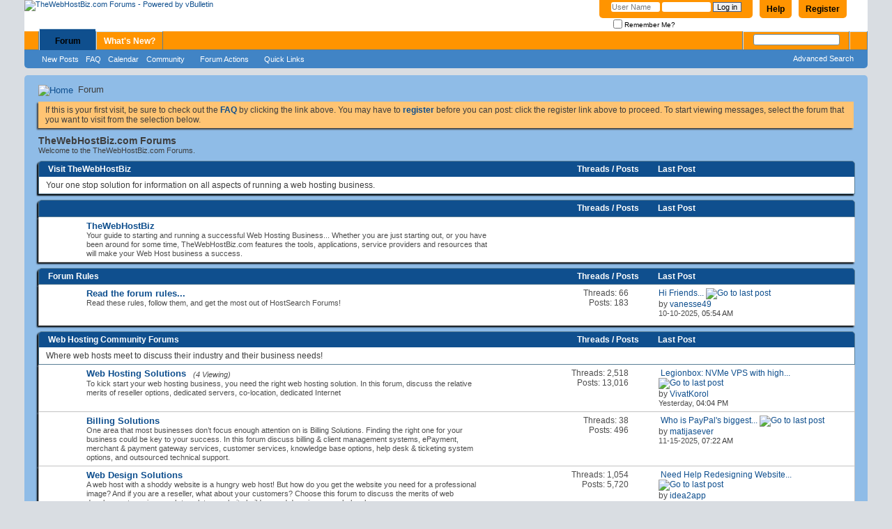

--- FILE ---
content_type: text/html; charset=ISO-8859-1
request_url: https://forums.thewebhostbiz.com/index.php/top-essay-writing-websites/
body_size: 8730
content:


<!DOCTYPE html PUBLIC "-//W3C//DTD XHTML 1.0 Transitional//EN" "http://www.w3.org/TR/xhtml1/DTD/xhtml1-transitional.dtd">
<html xmlns="http://www.w3.org/1999/xhtml" xmlns:fb="http://www.facebook.com/2008/fbml" dir="ltr" lang="en" id="vbulletin_html">
<head>
	<meta http-equiv="Content-Type" content="text/html; charset=ISO-8859-1" />
<meta id="e_vb_meta_bburl" name="vb_meta_bburl" content="https://forums.thewebhostbiz.com" />
<base href="https://forums.thewebhostbiz.com/" /><!--[if IE]></base><![endif]-->
<meta name="generator" content="vBulletin 4.2.2" />
<meta http-equiv="X-UA-Compatible" content="IE=9" />

    <link rel="Shortcut Icon" href="favicon.ico" type="image/x-icon" />


<!-- Global site tag (gtag.js) - Google Analytics -->
<script async src="https://www.googletagmanager.com/gtag/js?id=UA-364424-8"></script>
<script>
  window.dataLayer = window.dataLayer || [];
  function gtag(){dataLayer.push(arguments);}
  gtag('js', new Date());

  gtag('config', 'UA-364424-8');
</script>

<script type="text/javascript">
window.google_analytics_uacct = "UA-364424-8";
</script>


		<meta name="keywords" content="vbulletin,jelsoft,forum,bbs,discussion,bulletin board" />
		<meta name="description" content="This is a discussion forum powered by vBulletin. To find out about vBulletin, go to http://www.vbulletin.com/ ." />



	<meta property="fb:app_id" content="521272864552892" />
<meta property="og:site_name" content="TheWebHostBiz.com Forums" />
<meta property="og:description" content="This is a discussion forum powered by vBulletin. To find out about vBulletin, go to http://www.vbulletin.com/ ." />
<meta property="og:url" content="https://forums.thewebhostbiz.com" />
<meta property="og:type" content="website" />




<script type="text/javascript">
<!--
	if (typeof YAHOO === 'undefined') // Load ALL YUI Local
	{
		document.write('<script type="text/javascript" src="clientscript/yui/yuiloader-dom-event/yuiloader-dom-event.js?v=422"><\/script>');
		document.write('<script type="text/javascript" src="clientscript/yui/connection/connection-min.js?v=422"><\/script>');
		var yuipath = 'clientscript/yui';
		var yuicombopath = '';
		var remoteyui = false;
	}
	else	// Load Rest of YUI remotely (where possible)
	{
		var yuipath = 'clientscript/yui';
		var yuicombopath = '';
		var remoteyui = true;
		if (!yuicombopath)
		{
			document.write('<script type="text/javascript" src="clientscript/yui/connection/connection-min.js?v=422"><\/script>');
		}
	}
	var SESSIONURL = "s=9bb841849143592a87497d9b337c2a78&";
	var SECURITYTOKEN = "guest";
	var IMGDIR_MISC = "images/misc";
	var IMGDIR_BUTTON = "images/buttons";
	var vb_disable_ajax = parseInt("0", 10);
	var SIMPLEVERSION = "422";
	var BBURL = "https://forums.thewebhostbiz.com";
	var LOGGEDIN = 0 > 0 ? true : false;
	var THIS_SCRIPT = "index";
	var RELPATH = "index.php/top-essay-writing-websites/";
	var PATHS = {
		forum : "",
		cms   : "",
		blog  : ""
	};
	var AJAXBASEURL = "https://forums.thewebhostbiz.com/";
// -->
</script>
<script type="text/javascript" src="https://forums.thewebhostbiz.com/clientscript/vbulletin-core.js?v=422"></script>





	<link rel="stylesheet" type="text/css" href="css.php?styleid=5&amp;langid=1&amp;d=1713879848&amp;td=ltr&amp;sheet=bbcode.css,editor.css,popupmenu.css,reset-fonts.css,vbulletin.css,vbulletin-chrome.css,vbulletin-formcontrols.css," />

	<!--[if lt IE 8]>
	<link rel="stylesheet" type="text/css" href="css.php?styleid=5&amp;langid=1&amp;d=1713879848&amp;td=ltr&amp;sheet=popupmenu-ie.css,vbulletin-ie.css,vbulletin-chrome-ie.css,vbulletin-formcontrols-ie.css,editor-ie.css" />
	<![endif]-->

	<title>TheWebHostBiz.com Forums</title>
	<script type="text/javascript" src="clientscript/vbulletin_read_marker.js?v=422"></script>
	
	<link rel="stylesheet" type="text/css" href="css.php?styleid=5&amp;langid=1&amp;d=1713879848&amp;td=ltr&amp;sheet=forumbits.css,forumhome.css,options.css" />
        
	<!--[if lt IE 8]><link rel="stylesheet" type="text/css" href="css.php?styleid=5&amp;langid=1&amp;d=1713879848&amp;td=ltr&amp;sheet=forumbits-ie.css,options-ie.css" /><![endif]-->
        
	<link rel="stylesheet" type="text/css" href="css.php?styleid=5&amp;langid=1&amp;d=1713879848&amp;td=ltr&amp;sheet=additional.css" />

</head>
	<body>

	<div class="above_body"> <!-- closing tag is in template navbar -->
<div id="header" class="floatcontainer doc_header">
	<div><a name="top" href="index.php?s=9bb841849143592a87497d9b337c2a78" class="logo-image"><img src="images/misc/twhb_logo.png" alt="TheWebHostBiz.com Forums - Powered by vBulletin" /></a></div>
	<div id="toplinks" class="toplinks">
		
			<ul class="nouser">
			
				<li><a href="thewebhostbiz_register.php?s=9bb841849143592a87497d9b337c2a78" rel="nofollow">Register</a></li>
			
				<li><a rel="help" href="faq.php?s=9bb841849143592a87497d9b337c2a78">Help</a></li>
				<li>
			<script type="text/javascript" src="clientscript/vbulletin_md5.js?v=422"></script>
			<form id="navbar_loginform" action="login.php?s=9bb841849143592a87497d9b337c2a78&amp;do=login" method="post" onsubmit="md5hash(vb_login_password, vb_login_md5password, vb_login_md5password_utf, 0)">
				<fieldset id="logindetails" class="logindetails">
					<div>
						<div>
					<input type="text" class="textbox default-value" name="vb_login_username" id="navbar_username" size="10" accesskey="u" tabindex="101" value="User Name" />
					<input type="password" class="textbox" tabindex="102" name="vb_login_password" id="navbar_password" size="10" />
					<input type="text" class="textbox default-value" tabindex="102" name="vb_login_password_hint" id="navbar_password_hint" size="10" value="Password" style="display:none;" />
					<input type="submit" class="loginbutton" tabindex="104" value="Log in" title="Enter your username and password in the boxes provided to login, or click the 'register' button to create a profile for yourself." accesskey="s" />
						</div>
					</div>
				</fieldset>
				<div id="remember" class="remember">
					<label for="cb_cookieuser_navbar"><input type="checkbox" name="cookieuser" value="1" id="cb_cookieuser_navbar" class="cb_cookieuser_navbar" accesskey="c" tabindex="103" /> Remember Me?</label>
				</div>

				<input type="hidden" name="s" value="9bb841849143592a87497d9b337c2a78" />
				<input type="hidden" name="securitytoken" value="guest" />
				<input type="hidden" name="do" value="login" />
				<input type="hidden" name="vb_login_md5password" />
				<input type="hidden" name="vb_login_md5password_utf" />
			</form>
			<script type="text/javascript">
			YAHOO.util.Dom.setStyle('navbar_password_hint', "display", "inline");
			YAHOO.util.Dom.setStyle('navbar_password', "display", "none");
			vB_XHTML_Ready.subscribe(function()
			{
			//
				YAHOO.util.Event.on('navbar_username', "focus", navbar_username_focus);
				YAHOO.util.Event.on('navbar_username', "blur", navbar_username_blur);
				YAHOO.util.Event.on('navbar_password_hint', "focus", navbar_password_hint);
				YAHOO.util.Event.on('navbar_password', "blur", navbar_password);
			});
			
			function navbar_username_focus(e)
			{
			//
				var textbox = YAHOO.util.Event.getTarget(e);
				if (textbox.value == 'User Name')
				{
				//
					textbox.value='';
					textbox.style.color='#000000';
				}
			}

			function navbar_username_blur(e)
			{
			//
				var textbox = YAHOO.util.Event.getTarget(e);
				if (textbox.value == '')
				{
				//
					textbox.value='User Name';
					textbox.style.color='#777777';
				}
			}
			
			function navbar_password_hint(e)
			{
			//
				var textbox = YAHOO.util.Event.getTarget(e);
				
				YAHOO.util.Dom.setStyle('navbar_password_hint', "display", "none");
				YAHOO.util.Dom.setStyle('navbar_password', "display", "inline");
				YAHOO.util.Dom.get('navbar_password').focus();
			}

			function navbar_password(e)
			{
			//
				var textbox = YAHOO.util.Event.getTarget(e);
				
				if (textbox.value == '')
				{
					YAHOO.util.Dom.setStyle('navbar_password_hint', "display", "inline");
					YAHOO.util.Dom.setStyle('navbar_password', "display", "none");
				}
			}
			</script>
				</li>
				
					<li id="fb_headerbox" class="hidden">

	<a id="fb_loginbtn" href="#"><img src="images/misc/facebook_login.gif" alt="The Facebook Platform" /></a>

</li>

				
			</ul>
		
	</div>
	<div class="ad_global_header">
		 
		 
	</div>
	<hr />
</div>

	<div id="navbar" class="navbar">
	<ul id="navtabs" class="navtabs floatcontainer">
		
		
	
		<li class="selected" id="vbtab_forum">
			<a class="navtab" href="index.php?s=9bb841849143592a87497d9b337c2a78">Forum</a>
		</li>
		
		
			<ul class="floatcontainer">
				
					
						
							<li id="vbflink_newposts"><a href="search.php?s=9bb841849143592a87497d9b337c2a78&amp;do=getnew&amp;contenttype=vBForum_Post">New Posts</a></li>
						
					
				
					
						
							<li id="vbflink_faq"><a href="faq.php?s=9bb841849143592a87497d9b337c2a78">FAQ</a></li>
						
					
				
					
						
							<li id="vbflink_calendar"><a href="calendar.php?s=9bb841849143592a87497d9b337c2a78">Calendar</a></li>
						
					
				
					
						<li class="popupmenu" id="vbmenu_community">
							<a href="javascript://" class="popupctrl">Community</a>
							<ul class="popupbody popuphover">
								
									<li id="vbclink_groups"><a href="group.php?s=9bb841849143592a87497d9b337c2a78">Groups</a></li>
								
									<li id="vbclink_albums"><a href="album.php?s=9bb841849143592a87497d9b337c2a78">Albums</a></li>
								
									<li id="vbclink_members"><a href="memberlist.php?s=9bb841849143592a87497d9b337c2a78">Member List</a></li>
								
							</ul>
						</li>
					
				
					
						<li class="popupmenu" id="vbmenu_actions">
							<a href="javascript://" class="popupctrl">Forum Actions</a>
							<ul class="popupbody popuphover">
								
									<li id="vbalink_mfr"><a href="forumdisplay.php?s=9bb841849143592a87497d9b337c2a78&amp;do=markread&amp;markreadhash=guest">Mark Forums Read</a></li>
								
							</ul>
						</li>
					
				
					
						<li class="popupmenu" id="vbmenu_qlinks">
							<a href="javascript://" class="popupctrl">Quick Links</a>
							<ul class="popupbody popuphover">
								
									<li id="vbqlink_posts"><a href="search.php?s=9bb841849143592a87497d9b337c2a78&amp;do=getdaily&amp;contenttype=vBForum_Post">Today's Posts</a></li>
								
							</ul>
						</li>
					
				
			</ul>
		

	
		<li  id="vbtab_whatsnew">
			<a class="navtab" href="activity.php?s=9bb841849143592a87497d9b337c2a78">What's New?</a>
		</li>
		
		

		
	</ul>
	
		<div id="globalsearch" class="globalsearch">
			<form action="search.php?s=9bb841849143592a87497d9b337c2a78&amp;do=process" method="post" id="navbar_search" class="navbar_search">
				
				<input type="hidden" name="securitytoken" value="guest" />
				<input type="hidden" name="do" value="process" />
				<span class="textboxcontainer"><span><input type="text" value="" name="query" class="textbox" tabindex="99"/></span></span>
				<span class="buttoncontainer"><span><input type="image" class="searchbutton" src="images/buttons/search.png" name="submit" onclick="document.getElementById('navbar_search').submit;" tabindex="100"/></span></span>
			</form>
			<ul class="navbar_advanced_search">
				<li><a href="search.php?s=9bb841849143592a87497d9b337c2a78" accesskey="4">Advanced Search</a></li>
				
			</ul>
		</div>
	
</div>
</div><!-- closing div for above_body -->

<div class="body_wrapper">
<div id="breadcrumb" class="breadcrumb">
	<ul class="floatcontainer">
		<li class="navbithome"><a href="index.php?s=9bb841849143592a87497d9b337c2a78" accesskey="1"><img src="images/misc/navbit-home.png" alt="Home" /></a></li>
		
		
	<li class="navbit lastnavbit"><span>Forum</span></li>

	</ul>
	<hr />
</div>


 


	<form action="profile.php?do=dismissnotice" method="post" id="notices" class="notices">
		<input type="hidden" name="do" value="dismissnotice" />
		<input type="hidden" name="s" value="s=9bb841849143592a87497d9b337c2a78&amp;" />
		<input type="hidden" name="securitytoken" value="guest" />
		<input type="hidden" id="dismiss_notice_hidden" name="dismiss_noticeid" value="" />
		<input type="hidden" name="url" value="" />
		<ol>
			<li class="restore" id="navbar_notice_1">
	
	If this is your first visit, be sure to
		check out the <a href="faq.php?s=9bb841849143592a87497d9b337c2a78" target="_blank"><b>FAQ</b></a> by clicking the
		link above. You may have to <a href="thewebhostbiz_register.php?s=9bb841849143592a87497d9b337c2a78" target="_blank"><b>register</b></a>
		before you can post: click the register link above to proceed. To start viewing messages,
		select the forum that you want to visit from the selection below.
</li>
		</ol>
	</form>



	<div id="pagetitle">
		<h1>TheWebHostBiz.com Forums</h1>
		<p id="welcomemessage" class="description">Welcome to the TheWebHostBiz.com Forums.</p>
	</div>

	
	<!-- main -->
        
	<ol id="forums" class="floatcontainer">
		<li class="forumbit_nopost link L1" id="cat3">
	<div class="forumhead foruminfo L1 collapse">
		<h2>
			<span class="forumtitle"><a href="forumdisplay.php?3-Visit-TheWebHostBiz&amp;s=9bb841849143592a87497d9b337c2a78">Visit TheWebHostBiz</a></span>
			<span class="forumthreadpost">Threads / Posts&nbsp;</span>
			<span class="forumlastpost">Last Post</span>
		
			<a class="collapse" id="collapse_c_cat3" href="index.php/top-essay-writing-websites/#top"><img src="images/buttons/collapse_40b.png" alt="" /></a>
		
		</h2>

		
		<div class="forumrowdata">
			<p class="subforumdescription">Your one stop solution for information on all aspects of running a web hosting business.</p>
			
		</div>
		
	</div>
	
</li><li id="forum17" class="forumbit_post link L1">

		<div class="forumhead L1">
			<h2>
				<span class="forumtitle">&nbsp;</span>
				<span class="forumthreadpost">Threads / Posts&nbsp;</span>
				<span class="forumlastpost">Last Post</span>
			</h2>
		</div>

<div class="forumbit_post L2">
	<div class="forumrow">
		<div class="foruminfo">
			<img src="images/statusicon/forum_link-48.png" class="forumicon" id="forum_statusicon_17" alt="" />
			<div class="forumdata">
				<div class="datacontainer">
					<div class="titleline">
						<h2 class="forumtitle"><a href="forumdisplay.php?17-TheWebHostBiz&amp;s=9bb841849143592a87497d9b337c2a78">TheWebHostBiz</a></h2>
						
					</div>
					<p class="forumdescription">Your guide to starting and running a successful Web Hosting Business... Whether you are just starting out, or you have been around for some time, TheWebHostBiz.com features the tools, applications, service providers and resources that will make your Web Host business a success.</p>
					
					
				</div>
			</div>
		</div>
		
	</div>
	
</div>
</li><li class="forumbit_nopost old L1" id="cat18">
	<div class="forumhead foruminfo L1 collapse">
		<h2>
			<span class="forumtitle"><a href="forumdisplay.php?18-Forum-Rules&amp;s=9bb841849143592a87497d9b337c2a78">Forum Rules</a></span>
			<span class="forumthreadpost">Threads / Posts&nbsp;</span>
			<span class="forumlastpost">Last Post</span>
		
			<a class="collapse" id="collapse_c_cat18" href="index.php/top-essay-writing-websites/#top"><img src="images/buttons/collapse_40b.png" alt="" /></a>
		
		</h2>

		
	</div>
	
	<ol id="c_cat18" class="childforum">
		<li id="forum19" class="forumbit_post old L2">
	<div class="forumrow table">
		<div class="foruminfo td">
			<img src="images/statusicon/forum_old-48.png" class="forumicon" id="forum_statusicon_19" alt="" />
			<div class="forumdata">
				<div class="datacontainer">
					<div class="titleline">
						<h2 class="forumtitle"><a href="forumdisplay.php?19-Read-the-forum-rules&amp;s=9bb841849143592a87497d9b337c2a78">Read the forum rules...</a></h2>
						
					</div>
					<p class="forumdescription">Read these rules, follow them, and get the most out of HostSearch Forums!</p>

					

					
				</div>
			</div>
		</div>
        
		<h4 class="nocss_label">Forum Actions:</h4>
        	
		<div class="forumactionlinks"></div>
		
        <h4 class="nocss_label">Forum Statistics:</h4>
		<ul class="forumstats td">
			<li>Threads: 66</li>
			<li>Posts: 183</li>
		</ul>
		<div class="forumlastpost td">
			<h4 class="lastpostlabel">Last Post:</h4>
			<div>
				
	<p class="lastposttitle">
	
	
	<a href="showthread.php?24628-Hi-Friends&amp;s=9bb841849143592a87497d9b337c2a78&amp;goto=newpost" class="threadtitle" title="Go to first unread post in thread 'Hi Friends...'">Hi Friends...</a>
	<a href="showthread.php?24628-Hi-Friends&amp;s=9bb841849143592a87497d9b337c2a78&amp;p=78269#post78269"><img src="images/buttons/lastpost-right.png" alt="Go to last post" /></a>
	</p>
	<div class="lastpostby">
	
		by <div class="popupmenu memberaction">
	<a class="username offline popupctrl" href="member.php?40961-vanesse49&amp;s=9bb841849143592a87497d9b337c2a78" title="vanesse49 is offline"><strong>vanesse49</strong></a>
	<ul class="popupbody popuphover memberaction_body">
		<li class="left">
			<a href="member.php?40961-vanesse49&amp;s=9bb841849143592a87497d9b337c2a78" class="siteicon_profile">
				View Profile
			</a>
		</li>
		
		<li class="right">
			<a href="search.php?s=9bb841849143592a87497d9b337c2a78&amp;do=finduser&amp;userid=40961&amp;contenttype=vBForum_Post&amp;showposts=1" class="siteicon_forum" rel="nofollow">
				View Forum Posts
			</a>
		</li>
		
		
		<li class="left">
			<a href="private.php?s=9bb841849143592a87497d9b337c2a78&amp;do=newpm&amp;u=40961" class="siteicon_message" rel="nofollow">
				Private Message
			</a>
		</li>
		
		
		
		
		
		<li class="left">
			<a href="https://officialmantrabars.com" class="siteicon_homepage">
				Visit Homepage
			</a>
		</li>
		
		
		

		

		
		
	</ul>
</div>
	
	</div>
	<p class="lastpostdate">10-10-2025, <span class="time">05:54 AM</span></p>

			</div>
		</div>
        
	</div>
	
</li>
	</ol>
	
</li><li class="forumbit_nopost old L1" id="cat4">
	<div class="forumhead foruminfo L1 collapse">
		<h2>
			<span class="forumtitle"><a href="forumdisplay.php?4-Web-Hosting-Community-Forums&amp;s=9bb841849143592a87497d9b337c2a78">Web Hosting Community Forums</a></span>
			<span class="forumthreadpost">Threads / Posts&nbsp;</span>
			<span class="forumlastpost">Last Post</span>
		
			<a class="collapse" id="collapse_c_cat4" href="index.php/top-essay-writing-websites/#top"><img src="images/buttons/collapse_40b.png" alt="" /></a>
		
		</h2>

		
		<div class="forumrowdata">
			<p class="subforumdescription">Where web hosts meet to discuss their industry and their business needs!</p>
			
		</div>
		
	</div>
	
	<ol id="c_cat4" class="childforum">
		<li id="forum5" class="forumbit_post old L2">
	<div class="forumrow table">
		<div class="foruminfo td">
			<img src="images/statusicon/forum_old-48.png" class="forumicon" id="forum_statusicon_5" alt="" />
			<div class="forumdata">
				<div class="datacontainer">
					<div class="titleline">
						<h2 class="forumtitle"><a href="forumdisplay.php?5-Web-Hosting-Solutions&amp;s=9bb841849143592a87497d9b337c2a78">Web Hosting Solutions</a></h2>
						<span class="viewing">(4 Viewing)</span>
					</div>
					<p class="forumdescription">To kick start your web hosting business, you need the right web hosting solution. In this forum, discuss the relative merits of reseller options, dedicated servers, co-location, dedicated Internet</p>

					

					
				</div>
			</div>
		</div>
        
		<h4 class="nocss_label">Forum Actions:</h4>
        	
		<div class="forumactionlinks"></div>
		
        <h4 class="nocss_label">Forum Statistics:</h4>
		<ul class="forumstats td">
			<li>Threads: 2,518</li>
			<li>Posts: 13,016</li>
		</ul>
		<div class="forumlastpost td">
			<h4 class="lastpostlabel">Last Post:</h4>
			<div>
				
	<p class="lastposttitle">
	<img src="images/icons/icon1.png" class="postimg" alt="" border="0" />
	
	<a href="showthread.php?38710-Legionbox-NVMe-VPS-with-high-performance-and-99-9-uptime&amp;s=9bb841849143592a87497d9b337c2a78&amp;goto=newpost" class="threadtitle" title="Go to first unread post in thread 'Legionbox: NVMe VPS with high performance and 99.9% uptime'">Legionbox: NVMe VPS with high...</a>
	<a href="showthread.php?38710-Legionbox-NVMe-VPS-with-high-performance-and-99-9-uptime&amp;s=9bb841849143592a87497d9b337c2a78&amp;p=79008#post79008"><img src="images/buttons/lastpost-right.png" alt="Go to last post" /></a>
	</p>
	<div class="lastpostby">
	
		by <div class="popupmenu memberaction">
	<a class="username offline popupctrl" href="member.php?23669-VivatKorol&amp;s=9bb841849143592a87497d9b337c2a78" title="VivatKorol is offline"><strong>VivatKorol</strong></a>
	<ul class="popupbody popuphover memberaction_body">
		<li class="left">
			<a href="member.php?23669-VivatKorol&amp;s=9bb841849143592a87497d9b337c2a78" class="siteicon_profile">
				View Profile
			</a>
		</li>
		
		<li class="right">
			<a href="search.php?s=9bb841849143592a87497d9b337c2a78&amp;do=finduser&amp;userid=23669&amp;contenttype=vBForum_Post&amp;showposts=1" class="siteicon_forum" rel="nofollow">
				View Forum Posts
			</a>
		</li>
		
		
		<li class="left">
			<a href="private.php?s=9bb841849143592a87497d9b337c2a78&amp;do=newpm&amp;u=23669" class="siteicon_message" rel="nofollow">
				Private Message
			</a>
		</li>
		
		
		
		
		
		
		

		

		
		
	</ul>
</div>
	
	</div>
	<p class="lastpostdate">Yesterday, <span class="time">04:04 PM</span></p>

			</div>
		</div>
        
	</div>
	
</li><li id="forum6" class="forumbit_post old L2">
	<div class="forumrow table">
		<div class="foruminfo td">
			<img src="images/statusicon/forum_old-48.png" class="forumicon" id="forum_statusicon_6" alt="" />
			<div class="forumdata">
				<div class="datacontainer">
					<div class="titleline">
						<h2 class="forumtitle"><a href="forumdisplay.php?6-Billing-Solutions&amp;s=9bb841849143592a87497d9b337c2a78">Billing Solutions</a></h2>
						
					</div>
					<p class="forumdescription">One area that most businesses don’t focus enough attention on is Billing Solutions. Finding the right one for your business could be key to your success. In this forum discuss billing &amp; client management systems, ePayment, merchant &amp; payment gateway services, customer services, knowledge base options, help desk &amp; ticketing system options, and outsourced technical support.</p>

					

					
				</div>
			</div>
		</div>
        
		<h4 class="nocss_label">Forum Actions:</h4>
        	
		<div class="forumactionlinks"></div>
		
        <h4 class="nocss_label">Forum Statistics:</h4>
		<ul class="forumstats td">
			<li>Threads: 38</li>
			<li>Posts: 496</li>
		</ul>
		<div class="forumlastpost td">
			<h4 class="lastpostlabel">Last Post:</h4>
			<div>
				
	<p class="lastposttitle">
	<img src="images/icons/icon1.png" class="postimg" alt="" border="0" />
	
	<a href="showthread.php?36042-Who-is-PayPal-s-biggest-competitor&amp;s=9bb841849143592a87497d9b337c2a78&amp;goto=newpost" class="threadtitle" title="Go to first unread post in thread 'Who is PayPal's biggest competitor?'">Who is PayPal's biggest...</a>
	<a href="showthread.php?36042-Who-is-PayPal-s-biggest-competitor&amp;s=9bb841849143592a87497d9b337c2a78&amp;p=78513#post78513"><img src="images/buttons/lastpost-right.png" alt="Go to last post" /></a>
	</p>
	<div class="lastpostby">
	
		by <div class="popupmenu memberaction">
	<a class="username offline popupctrl" href="member.php?37790-matijasever&amp;s=9bb841849143592a87497d9b337c2a78" title="matijasever is offline"><strong>matijasever</strong></a>
	<ul class="popupbody popuphover memberaction_body">
		<li class="left">
			<a href="member.php?37790-matijasever&amp;s=9bb841849143592a87497d9b337c2a78" class="siteicon_profile">
				View Profile
			</a>
		</li>
		
		<li class="right">
			<a href="search.php?s=9bb841849143592a87497d9b337c2a78&amp;do=finduser&amp;userid=37790&amp;contenttype=vBForum_Post&amp;showposts=1" class="siteicon_forum" rel="nofollow">
				View Forum Posts
			</a>
		</li>
		
		
		<li class="left">
			<a href="private.php?s=9bb841849143592a87497d9b337c2a78&amp;do=newpm&amp;u=37790" class="siteicon_message" rel="nofollow">
				Private Message
			</a>
		</li>
		
		
		
		
		
		
		

		

		
		
	</ul>
</div>
	
	</div>
	<p class="lastpostdate">11-15-2025, <span class="time">07:22 AM</span></p>

			</div>
		</div>
        
	</div>
	
</li><li id="forum7" class="forumbit_post old L2">
	<div class="forumrow table">
		<div class="foruminfo td">
			<img src="images/statusicon/forum_old-48.png" class="forumicon" id="forum_statusicon_7" alt="" />
			<div class="forumdata">
				<div class="datacontainer">
					<div class="titleline">
						<h2 class="forumtitle"><a href="forumdisplay.php?7-Web-Design-Solutions&amp;s=9bb841849143592a87497d9b337c2a78">Web Design Solutions</a></h2>
						
					</div>
					<p class="forumdescription">A web host with a shoddy website is a hungry web host! But how do you get the website you need for a professional image? And if you are a reseller, what about your customers? Choose this forum to discuss the merits of web development services, web templates, website builders and domain name wholesalers.</p>

					

					
				</div>
			</div>
		</div>
        
		<h4 class="nocss_label">Forum Actions:</h4>
        	
		<div class="forumactionlinks"></div>
		
        <h4 class="nocss_label">Forum Statistics:</h4>
		<ul class="forumstats td">
			<li>Threads: 1,054</li>
			<li>Posts: 5,720</li>
		</ul>
		<div class="forumlastpost td">
			<h4 class="lastpostlabel">Last Post:</h4>
			<div>
				
	<p class="lastposttitle">
	<img src="images/icons/icon1.png" class="postimg" alt="" border="0" />
	
	<a href="showthread.php?37960-Need-Help-Redesigning-Website-for-Katoomba-Coffee-Shop-–-Feedback-Appreciated&amp;s=9bb841849143592a87497d9b337c2a78&amp;goto=newpost" class="threadtitle" title="Go to first unread post in thread 'Need Help Redesigning Website for Katoomba Coffee Shop – Feedback Appreciated'">Need Help Redesigning Website...</a>
	<a href="showthread.php?37960-Need-Help-Redesigning-Website-for-Katoomba-Coffee-Shop-–-Feedback-Appreciated&amp;s=9bb841849143592a87497d9b337c2a78&amp;p=78646#post78646"><img src="images/buttons/lastpost-right.png" alt="Go to last post" /></a>
	</p>
	<div class="lastpostby">
	
		by <div class="popupmenu memberaction">
	<a class="username offline popupctrl" href="member.php?41089-idea2app&amp;s=9bb841849143592a87497d9b337c2a78" title="idea2app is offline"><strong>idea2app</strong></a>
	<ul class="popupbody popuphover memberaction_body">
		<li class="left">
			<a href="member.php?41089-idea2app&amp;s=9bb841849143592a87497d9b337c2a78" class="siteicon_profile">
				View Profile
			</a>
		</li>
		
		<li class="right">
			<a href="search.php?s=9bb841849143592a87497d9b337c2a78&amp;do=finduser&amp;userid=41089&amp;contenttype=vBForum_Post&amp;showposts=1" class="siteicon_forum" rel="nofollow">
				View Forum Posts
			</a>
		</li>
		
		
		<li class="left">
			<a href="private.php?s=9bb841849143592a87497d9b337c2a78&amp;do=newpm&amp;u=41089" class="siteicon_message" rel="nofollow">
				Private Message
			</a>
		</li>
		
		
		
		
		
		
		

		

		
		
	</ul>
</div>
	
	</div>
	<p class="lastpostdate">12-04-2025, <span class="time">07:12 AM</span></p>

			</div>
		</div>
        
	</div>
	
</li><li id="forum8" class="forumbit_post old L2">
	<div class="forumrow table">
		<div class="foruminfo td">
			<img src="images/statusicon/forum_old-48.png" class="forumicon" id="forum_statusicon_8" alt="" />
			<div class="forumdata">
				<div class="datacontainer">
					<div class="titleline">
						<h2 class="forumtitle"><a href="forumdisplay.php?8-Business-Tools&amp;s=9bb841849143592a87497d9b337c2a78">Business Tools</a></h2>
						<span class="viewing">(2 Viewing)</span>
					</div>
					<p class="forumdescription">A web hosting business has a myriad of needs that need meeting. Discuss some of the solutions to meeting those needs here. Discuss Internet fax providers, mail forwarding, toll free numbers, US bank accounts, and US company incorporation, amongst other business tools.</p>

					

					
				</div>
			</div>
		</div>
        
		<h4 class="nocss_label">Forum Actions:</h4>
        	
		<div class="forumactionlinks"></div>
		
        <h4 class="nocss_label">Forum Statistics:</h4>
		<ul class="forumstats td">
			<li>Threads: 1,579</li>
			<li>Posts: 6,562</li>
		</ul>
		<div class="forumlastpost td">
			<h4 class="lastpostlabel">Last Post:</h4>
			<div>
				
	<p class="lastposttitle">
	<img src="images/icons/icon1.png" class="postimg" alt="" border="0" />
	
	<a href="showthread.php?24401-Why-SEO-is-Important-for-new-websites&amp;s=9bb841849143592a87497d9b337c2a78&amp;goto=newpost" class="threadtitle" title="Go to first unread post in thread 'Why SEO is Important for new websites?'">Why SEO is Important for new...</a>
	<a href="showthread.php?24401-Why-SEO-is-Important-for-new-websites&amp;s=9bb841849143592a87497d9b337c2a78&amp;p=78842#post78842"><img src="images/buttons/lastpost-right.png" alt="Go to last post" /></a>
	</p>
	<div class="lastpostby">
	
		by <div class="popupmenu memberaction">
	<a class="username offline popupctrl" href="member.php?41128-NeuroSEO&amp;s=9bb841849143592a87497d9b337c2a78" title="NeuroSEO is offline"><strong>NeuroSEO</strong></a>
	<ul class="popupbody popuphover memberaction_body">
		<li class="left">
			<a href="member.php?41128-NeuroSEO&amp;s=9bb841849143592a87497d9b337c2a78" class="siteicon_profile">
				View Profile
			</a>
		</li>
		
		<li class="right">
			<a href="search.php?s=9bb841849143592a87497d9b337c2a78&amp;do=finduser&amp;userid=41128&amp;contenttype=vBForum_Post&amp;showposts=1" class="siteicon_forum" rel="nofollow">
				View Forum Posts
			</a>
		</li>
		
		
		<li class="left">
			<a href="private.php?s=9bb841849143592a87497d9b337c2a78&amp;do=newpm&amp;u=41128" class="siteicon_message" rel="nofollow">
				Private Message
			</a>
		</li>
		
		
		
		
		
		<li class="left">
			<a href="https://neuro-seo.fr" class="siteicon_homepage">
				Visit Homepage
			</a>
		</li>
		
		
		

		

		
		
	</ul>
</div>
	
	</div>
	<p class="lastpostdate">12-30-2025, <span class="time">11:54 PM</span></p>

			</div>
		</div>
        
	</div>
	
</li><li id="forum9" class="forumbit_post old L2">
	<div class="forumrow table">
		<div class="foruminfo td">
			<img src="images/statusicon/forum_old-48.png" class="forumicon" id="forum_statusicon_9" alt="" />
			<div class="forumdata">
				<div class="datacontainer">
					<div class="titleline">
						<h2 class="forumtitle"><a href="forumdisplay.php?9-Web-Hosting-Community&amp;s=9bb841849143592a87497d9b337c2a78">Web Hosting Community</a></h2>
						
					</div>
					<p class="forumdescription">Where do members of the web hosting community hang out and exchange ideas? On this forum! Discuss hosting conferences, hosting forums, hosting publications, and web hosting directories.</p>

					

					
				</div>
			</div>
		</div>
        
		<h4 class="nocss_label">Forum Actions:</h4>
        	
		<div class="forumactionlinks"></div>
		
        <h4 class="nocss_label">Forum Statistics:</h4>
		<ul class="forumstats td">
			<li>Threads: 2,147</li>
			<li>Posts: 11,816</li>
		</ul>
		<div class="forumlastpost td">
			<h4 class="lastpostlabel">Last Post:</h4>
			<div>
				
	<p class="lastposttitle">
	<img src="images/icons/icon1.png" class="postimg" alt="" border="0" />
	
	<a href="showthread.php?38694-Choosing-a-right-VPS-accounts&amp;s=9bb841849143592a87497d9b337c2a78&amp;goto=newpost" class="threadtitle" title="Go to first unread post in thread 'Choosing a right VPS accounts ...'">Choosing a right VPS accounts...</a>
	<a href="showthread.php?38694-Choosing-a-right-VPS-accounts&amp;s=9bb841849143592a87497d9b337c2a78&amp;p=79009#post79009"><img src="images/buttons/lastpost-right.png" alt="Go to last post" /></a>
	</p>
	<div class="lastpostby">
	
		by <div class="popupmenu memberaction">
	<a class="username offline popupctrl" href="member.php?917-vinrar&amp;s=9bb841849143592a87497d9b337c2a78" title="vinrar is offline"><strong>vinrar</strong></a>
	<ul class="popupbody popuphover memberaction_body">
		<li class="left">
			<a href="member.php?917-vinrar&amp;s=9bb841849143592a87497d9b337c2a78" class="siteicon_profile">
				View Profile
			</a>
		</li>
		
		<li class="right">
			<a href="search.php?s=9bb841849143592a87497d9b337c2a78&amp;do=finduser&amp;userid=917&amp;contenttype=vBForum_Post&amp;showposts=1" class="siteicon_forum" rel="nofollow">
				View Forum Posts
			</a>
		</li>
		
		
		<li class="left">
			<a href="private.php?s=9bb841849143592a87497d9b337c2a78&amp;do=newpm&amp;u=917" class="siteicon_message" rel="nofollow">
				Private Message
			</a>
		</li>
		
		
		
		
		
		
		

		

		
		
	</ul>
</div>
	
	</div>
	<p class="lastpostdate">Yesterday, <span class="time">08:05 PM</span></p>

			</div>
		</div>
        
	</div>
	
</li><li id="forum10" class="forumbit_post old L2">
	<div class="forumrow table">
		<div class="foruminfo td">
			<img src="images/statusicon/forum_old-48.png" class="forumicon" id="forum_statusicon_10" alt="" />
			<div class="forumdata">
				<div class="datacontainer">
					<div class="titleline">
						<h2 class="forumtitle"><a href="forumdisplay.php?10-Software-amp-Hardware&amp;s=9bb841849143592a87497d9b337c2a78">Software &amp; Hardware</a></h2>
						<span class="viewing">(1 Viewing)</span>
					</div>
					<p class="forumdescription">What software and hardware will you need for your business? What are the best solutions? Discuss this issue here. Affiliate software, anti-virus solutions, databases, DNS server software, firewall software, FTP server, hardware suppliers, mail server software, mailing list software, and monitoring software are all valid topics here.</p>

					

					
				</div>
			</div>
		</div>
        
		<h4 class="nocss_label">Forum Actions:</h4>
        	
		<div class="forumactionlinks"></div>
		
        <h4 class="nocss_label">Forum Statistics:</h4>
		<ul class="forumstats td">
			<li>Threads: 379</li>
			<li>Posts: 2,755</li>
		</ul>
		<div class="forumlastpost td">
			<h4 class="lastpostlabel">Last Post:</h4>
			<div>
				
	<p class="lastposttitle">
	<img src="images/icons/icon1.png" class="postimg" alt="" border="0" />
	
	<a href="showthread.php?38626-What-is-the-free-tool-to-convert-PST-to-MBOX-Can-Apple-Mail-open-a-PST-file&amp;s=9bb841849143592a87497d9b337c2a78&amp;goto=newpost" class="threadtitle" title="Go to first unread post in thread 'What is the free tool to convert PST to MBOX? Can Apple Mail open a PST file?'">What is the free tool to...</a>
	<a href="showthread.php?38626-What-is-the-free-tool-to-convert-PST-to-MBOX-Can-Apple-Mail-open-a-PST-file&amp;s=9bb841849143592a87497d9b337c2a78&amp;p=79004#post79004"><img src="images/buttons/lastpost-right.png" alt="Go to last post" /></a>
	</p>
	<div class="lastpostby">
	
		by <div class="popupmenu memberaction">
	<a class="username offline popupctrl" href="member.php?39033-rosefresh&amp;s=9bb841849143592a87497d9b337c2a78" title="rosefresh is offline"><strong>rosefresh</strong></a>
	<ul class="popupbody popuphover memberaction_body">
		<li class="left">
			<a href="member.php?39033-rosefresh&amp;s=9bb841849143592a87497d9b337c2a78" class="siteicon_profile">
				View Profile
			</a>
		</li>
		
		<li class="right">
			<a href="search.php?s=9bb841849143592a87497d9b337c2a78&amp;do=finduser&amp;userid=39033&amp;contenttype=vBForum_Post&amp;showposts=1" class="siteicon_forum" rel="nofollow">
				View Forum Posts
			</a>
		</li>
		
		
		<li class="left">
			<a href="private.php?s=9bb841849143592a87497d9b337c2a78&amp;do=newpm&amp;u=39033" class="siteicon_message" rel="nofollow">
				Private Message
			</a>
		</li>
		
		
		
		
		
		
		

		

		
		
	</ul>
</div>
	
	</div>
	<p class="lastpostdate">01-28-2026, <span class="time">02:58 PM</span></p>

			</div>
		</div>
        
	</div>
	
</li>
	</ol>
	
</li><li class="forumbit_nopost old L1" id="cat11">
	<div class="forumhead foruminfo L1 collapse">
		<h2>
			<span class="forumtitle"><a href="forumdisplay.php?11-Market-Place-Forums&amp;s=9bb841849143592a87497d9b337c2a78">Market Place Forums</a></span>
			<span class="forumthreadpost">Threads / Posts&nbsp;</span>
			<span class="forumlastpost">Last Post</span>
		
			<a class="collapse" id="collapse_c_cat11" href="index.php/top-essay-writing-websites/#top"><img src="images/buttons/collapse_40b.png" alt="" /></a>
		
		</h2>

		
	</div>
	
	<ol id="c_cat11" class="childforum">
		<li id="forum14" class="forumbit_post old L2">
	<div class="forumrow table">
		<div class="foruminfo td">
			<img src="images/statusicon/forum_old-48.png" class="forumicon" id="forum_statusicon_14" alt="" />
			<div class="forumdata">
				<div class="datacontainer">
					<div class="titleline">
						<h2 class="forumtitle"><a href="forumdisplay.php?14-Web-Hosting-and-Related-Requests-Forum&amp;s=9bb841849143592a87497d9b337c2a78">Web Hosting and Related Requests Forum</a></h2>
						
					</div>
					<p class="forumdescription">Looking for something? Post your requests here!</p>

					

					
				</div>
			</div>
		</div>
        
		<h4 class="nocss_label">Forum Actions:</h4>
        	
		<div class="forumactionlinks"></div>
		
        <h4 class="nocss_label">Forum Statistics:</h4>
		<ul class="forumstats td">
			<li>Threads: 404</li>
			<li>Posts: 642</li>
		</ul>
		<div class="forumlastpost td">
			<h4 class="lastpostlabel">Last Post:</h4>
			<div>
				
	<p class="lastposttitle">
	<img src="images/icons/icon14.png" class="postimg" alt="Thumbs up" border="0" />
	
	<a href="showthread.php?38627-bodhost-com-DEAL-10-OFF-Linux-amp-Windows-Shared-Hosting-Free-Domain-Included!&amp;s=9bb841849143592a87497d9b337c2a78&amp;goto=newpost" class="threadtitle" title="Go to first unread post in thread 'bodhost.com DEAL: 10% OFF Linux &amp; Windows Shared Hosting + Free Domain Included!'">bodhost.com DEAL: 10% OFF...</a>
	<a href="showthread.php?38627-bodhost-com-DEAL-10-OFF-Linux-amp-Windows-Shared-Hosting-Free-Domain-Included!&amp;s=9bb841849143592a87497d9b337c2a78&amp;p=78864#post78864"><img src="images/buttons/lastpost-right.png" alt="Go to last post" /></a>
	</p>
	<div class="lastpostby">
	
		by <div class="popupmenu memberaction">
	<a class="username offline popupctrl" href="member.php?30344-davidsmith&amp;s=9bb841849143592a87497d9b337c2a78" title="davidsmith is offline"><strong>davidsmith</strong></a>
	<ul class="popupbody popuphover memberaction_body">
		<li class="left">
			<a href="member.php?30344-davidsmith&amp;s=9bb841849143592a87497d9b337c2a78" class="siteicon_profile">
				View Profile
			</a>
		</li>
		
		<li class="right">
			<a href="search.php?s=9bb841849143592a87497d9b337c2a78&amp;do=finduser&amp;userid=30344&amp;contenttype=vBForum_Post&amp;showposts=1" class="siteicon_forum" rel="nofollow">
				View Forum Posts
			</a>
		</li>
		
		
		<li class="left">
			<a href="private.php?s=9bb841849143592a87497d9b337c2a78&amp;do=newpm&amp;u=30344" class="siteicon_message" rel="nofollow">
				Private Message
			</a>
		</li>
		
		
		
		
		
		<li class="left">
			<a href="https://www.bodhost.com" class="siteicon_homepage">
				Visit Homepage
			</a>
		</li>
		
		
		

		

		
		
	</ul>
</div>
	
	</div>
	<p class="lastpostdate">01-05-2026, <span class="time">10:20 AM</span></p>

			</div>
		</div>
        
	</div>
	
</li><li id="forum13" class="forumbit_post old L2">
	<div class="forumrow table">
		<div class="foruminfo td">
			<img src="images/statusicon/forum_old-48.png" class="forumicon" id="forum_statusicon_13" alt="" />
			<div class="forumdata">
				<div class="datacontainer">
					<div class="titleline">
						<h2 class="forumtitle"><a href="forumdisplay.php?13-Web-Hosting-and-Related-Offers-Forum&amp;s=9bb841849143592a87497d9b337c2a78">Web Hosting and Related Offers Forum</a></h2>
						<span class="viewing">(5 Viewing)</span>
					</div>
					<p class="forumdescription">Post your adverts here - don't spam the boards!</p>

					

					
				</div>
			</div>
		</div>
        
		<h4 class="nocss_label">Forum Actions:</h4>
        	
		<div class="forumactionlinks"></div>
		
        <h4 class="nocss_label">Forum Statistics:</h4>
		<ul class="forumstats td">
			<li>Threads: 17,927</li>
			<li>Posts: 19,168</li>
		</ul>
		<div class="forumlastpost td">
			<h4 class="lastpostlabel">Last Post:</h4>
			<div>
				
	<p class="lastposttitle">
	<img src="images/icons/icon1.png" class="postimg" alt="" border="0" />
	
	<a href="showthread.php?38709-NVMe-VPS-amp-Dedicated-Servers-by-NeironVPS-—-Speed-Stability-Support&amp;s=9bb841849143592a87497d9b337c2a78&amp;goto=newpost" class="threadtitle" title="Go to first unread post in thread 'NVMe VPS &amp; Dedicated Servers by NeironVPS — Speed, Stability, Support'">NVMe VPS &amp; Dedicated Servers...</a>
	<a href="showthread.php?38709-NVMe-VPS-amp-Dedicated-Servers-by-NeironVPS-—-Speed-Stability-Support&amp;s=9bb841849143592a87497d9b337c2a78&amp;p=79006#post79006"><img src="images/buttons/lastpost-right.png" alt="Go to last post" /></a>
	</p>
	<div class="lastpostby">
	
		by <div class="popupmenu memberaction">
	<a class="username offline popupctrl" href="member.php?25059-Kiel&amp;s=9bb841849143592a87497d9b337c2a78" title="Kiel is offline"><strong>Kiel</strong></a>
	<ul class="popupbody popuphover memberaction_body">
		<li class="left">
			<a href="member.php?25059-Kiel&amp;s=9bb841849143592a87497d9b337c2a78" class="siteicon_profile">
				View Profile
			</a>
		</li>
		
		<li class="right">
			<a href="search.php?s=9bb841849143592a87497d9b337c2a78&amp;do=finduser&amp;userid=25059&amp;contenttype=vBForum_Post&amp;showposts=1" class="siteicon_forum" rel="nofollow">
				View Forum Posts
			</a>
		</li>
		
		
		<li class="left">
			<a href="private.php?s=9bb841849143592a87497d9b337c2a78&amp;do=newpm&amp;u=25059" class="siteicon_message" rel="nofollow">
				Private Message
			</a>
		</li>
		
		
		
		
		
		
		

		

		
		
	</ul>
</div>
	
	</div>
	<p class="lastpostdate">Yesterday, <span class="time">03:39 AM</span></p>

			</div>
		</div>
        
	</div>
	
</li>
	</ol>
	
</li><li class="forumbit_nopost old L1" id="cat15">
	<div class="forumhead foruminfo L1 collapse">
		<h2>
			<span class="forumtitle"><a href="forumdisplay.php?15-Web-Hosting-Providers&amp;s=9bb841849143592a87497d9b337c2a78">Web Hosting Providers</a></span>
			<span class="forumthreadpost">Threads / Posts&nbsp;</span>
			<span class="forumlastpost">Last Post</span>
		
			<a class="collapse" id="collapse_c_cat15" href="index.php/top-essay-writing-websites/#top"><img src="images/buttons/collapse_40b.png" alt="" /></a>
		
		</h2>

		
	</div>
	
	<ol id="c_cat15" class="childforum">
		<li id="forum16" class="forumbit_post link L2">
	<div class="forumrow table">
		<div class="foruminfo td">
			<img src="images/statusicon/forum_link-48.png" class="forumicon" id="forum_statusicon_16" alt="" />
			<div class="forumdata">
				<div class="datacontainer">
					<div class="titleline">
						<h2 class="forumtitle"><a href="forumdisplay.php?16-Visit-HostSearch-com!&amp;s=9bb841849143592a87497d9b337c2a78">Visit HostSearch.com!</a></h2>
						
					</div>
					<p class="forumdescription">HostSearch.com was established in 1997 and provides unbiased information about web hosting providers and the web hosting industry. The site maintains the largest database of information about web hosts available and continually upgrades its service to ensure the information it provides meets the requirements of its visitors.</p>

					

					
				</div>
			</div>
		</div>
        
	</div>
	
</li>
	</ol>
	
</li>
	</ol>
        
	<!-- /main -->

        <div class="navlinks">
        <a href="forumdisplay.php?s=9bb841849143592a87497d9b337c2a78&amp;do=markread&amp;markreadhash=guest" rel="nofollow">Mark Forums Read</a>
	|
	<a href="showgroups.php?s=9bb841849143592a87497d9b337c2a78" rel="nofollow">
		
			View Forum Leaders
		
	</a>
        </div>
	 
	<!-- what's going on box -->
	<div id="wgo" class="collapse wgo_block block">
		<h2 class="blockhead">What's Going On?</h2>
		<div class="blockbody formcontrols floatcontainer">
			
			
			<!-- logged-in users -->
			<div id="wgo_onlineusers" class="wgo_subblock section">
				<h3 class="blocksubhead"><img src="images/misc/users_online.png" alt="Currently Active Users" />Currently Active Users</h3>
				<div>
					<p>There are currently <a href="online.php?s=9bb841849143592a87497d9b337c2a78">61 users online</a>. <span class="shade">0 members and 61 guests</span></p>
					<p>Most users ever online was 12,126, 10-26-2025 at <span class="time">02:43 AM</span>.</p>
					
				</div>
			</div>
			<!-- end logged-in users -->
			
			
			<!-- Start Members Today -->
			
			<!-- End Members Today -->
			
			
			
			
			
			<div id="wgo_stats" class="wgo_subblock section">
				<h3 class="blocksubhead"><img src="images/misc/forum_stats.png" alt="TheWebHostBiz.com Forums Statistics" />TheWebHostBiz.com Forums Statistics</h3>
				<div>
					<dl>
						<dt>Threads</dt>
							<dd>26,112</dd>
						<dt>Posts</dt>
							<dd>60,358</dd>
						<dt>Members</dt>
							<dd>35,907</dd>
						
							<dt>Active Members</dt>
							<dd>84</dd>
						
					</dl>
					<p>Welcome to our newest member, <a href="member.php?41169-WebServe-host&amp;s=9bb841849143592a87497d9b337c2a78">WebServe.host</a></p>
					
				</div>
			</div>
			<div id="wgo_legend" class="wgo_subblock section">
				<h3 class="blocksubhead"><img src="images/misc/legend.png" alt="Icon Legend" />Icon Legend</h3>
				<div>
					<dl id="icon_legends" class="icon_legends">
						<dt><img src="images/statusicon/forum_new-16.png" alt="Contains unread forum posts" /></dt><dd>Contains unread forum posts</dd>
						<dt><img src="images/statusicon/forum_old-16.png" alt="Contains no unread forum posts" /></dt><dd>Contains no unread forum posts</dd>
						
						<dt><img src="images/statusicon/category-16.png" alt="Forum is a category" /></dt><dd>Forum is a category</dd>
						<dt><img src="images/statusicon/forum_link-16.png" alt="Forum is a Link" /></dt><dd>Forum is a Link</dd>
					
					</dl>
				</div>
			</div>
			
		</div>
	</div>
	<!-- end what's going on box -->

	 
	
	<script type="text/javascript">
	<!--
	vbphrase['doubleclick_forum_markread'] = "Double-click this icon to mark this forum and its contents as read";
	init_forum_readmarker_system();
	//-->
	</script>
	
 
<script type="text/javascript">
<!--
if(THIS_SCRIPT=="index"){
		document.write('<br /><b>Partners: </b><a href="http://www.csswiftweb.com" target="_blank">Web Design</a> | <a href="http://www.clickseedesign.com" target="_blank">Web Designer</a> | <a href="http://www.genietemplates.com" target="_blank">Web Template</a>');

var PartnerDate=new Date();
PartnerDate.setFullYear(2013,5,14); //June 14,2013
var Partnertoday = new Date();

if (PartnerDate>=Partnertoday)
{
document.write(' | <a href="http://www.atlantic.net/cloud-hosting/cloud-servers.html" target="_blank">Cloud Server by Atlantic.net</a>');
}

document.write(' | <a href="http://www.hostsearch.co.th/" target="_blank">Thailand Web Hosting</a>  | <a href="http://www.easyhost1.com/" target="_blank" class="text_blk_link">Web Hosting by EasyHost1</a>');

PartnerDate.setFullYear(2020,10,15); //Oct 15,2016
if (PartnerDate>=Partnertoday)
{
document.write(' | <a href="https://www.orangewebsite.com/secure-hosting.php" target="_blank" class="text_blk_link">Secure Web Hosting</a>');
}

PartnerDate.setFullYear(2016,10,19); //Oct 19,2016
if (PartnerDate>=Partnertoday)
{
document.write(' | <a href="http://www.o365cloudexperts.com" target="_blank" class="text_blk_link" >O365CloudExperts.com</a>');
}

document.write('<br /><br /><b>Web Hosting Info Network: </b><a href="http://www.finddedicatedserver.com/" target="_blank" class="text_blk_link">Dedicated Server</a>  | <a href="http://www.findvpshost.com/" target="_blank" class="text_blk_link">VPS Hosting</a>  | <a href="http://www.findcloudhost.com/" target="_blank" class="text_blk_link">Cloud Hosting</a>  | <a href="http://www.hostsearch.com" target="_blank" class="text_blk_link">Web Hosting</a>  | <a href="http://www.findukhosting.com" target="_blank" class="text_blk_link">UK Web Hosting</a>');



}
else
{
var PartnerDate=new Date();
PartnerDate.setFullYear(2016,10,19); //Oct 19,2016
var Partnertoday = new Date();
if (PartnerDate>=Partnertoday)
{
document.write('<br /><b>Partners: </b><a href="http://www.o365cloudexperts.com" target="_blank" class="text_blk_link">O365CloudExperts.com</a>');
}
}
// -->
</script>
<div id="footer" class="floatcontainer footer">

	<form action="index.php" method="get" id="footer_select" class="footer_select">

		
			<select name="styleid" onchange="switch_id(this, 'style')">
				<optgroup label="Quick Style Chooser"><option class="hidden"></option></optgroup>
				
					
					<optgroup label="&nbsp;Standard Styles">
									
					
	<option value="5" class="" selected="selected">-- Blue1</option>

					
					</optgroup>
										
				
				
					
					<optgroup label="&nbsp;Mobile Styles">
					
					
	<option value="3" class="" >-- Default Mobile Style</option>

					
					</optgroup>
										
				
			</select>	
		
		
		
	</form>

	<ul id="footer_links" class="footer_links">
		
		<li><a href="https://www.thewebhostbiz.com">TheWebHostBiz.com</a></li>
		
		
		<li><a href="archive/index.php?s=9bb841849143592a87497d9b337c2a78">Archive</a></li>
		
		
		
		<li><a href="index.php/top-essay-writing-websites/#top" onclick="document.location.hash='top'; return false;">Top</a></li>
	</ul>
	
	
	
	
	<script type="text/javascript">
	<!--
		// Main vBulletin Javascript Initialization
		vBulletin_init();
	//-->
	</script>
        
</div>
</div> <!-- closing div for body_wrapper -->

<div class="below_body">
<div id="footer_time" class="shade footer_time">All times are GMT. The time now is <span class="time">02:46 AM</span>.</div>

<div id="footer_copyright" class="shade footer_copyright">
	<!-- Do not remove this copyright notice -->
	Powered by <a href="https://www.vbulletin.com" id="vbulletinlink">vBulletin&reg;</a> Version 4.2.2 <br />Copyright &copy; 2026 vBulletin Solutions, Inc. All rights reserved. 
	<!-- Do not remove this copyright notice -->	
</div>
<div id="footer_morecopyright" class="shade footer_morecopyright">
	<!-- Do not remove cronimage or your scheduled tasks will cease to function -->
	
	<!-- Do not remove cronimage or your scheduled tasks will cease to function -->
	&copy; 2014 <a href="http://www.clicksee.net" target="_blank">Clicksee Network Co., Ltd.</a> All rights reserved.
	
</div>
 

	<div id="fb-root"></div>
<script type="text/javascript" src="https://forums.thewebhostbiz.com/clientscript/vbulletin_facebook.js?v=422"></script>

<script type="text/javascript">
<!--
	loadFacebookAPI('en_US');
	function fbAsyncInit()
	{
		vBfb = new vB_Facebook({
			appid : "521272864552892",
			connected : 0,
			active : 0,
			autoreg : 0,
			feed_newthread : 0,
			feed_postreply : 0,
			feed_blogentry : 0,
			feed_blogcomment : 0,
			feed_newarticle : 0,
			feed_articlecomment : 0
		});
	}
// -->
</script>

</div>
</body>
</html>